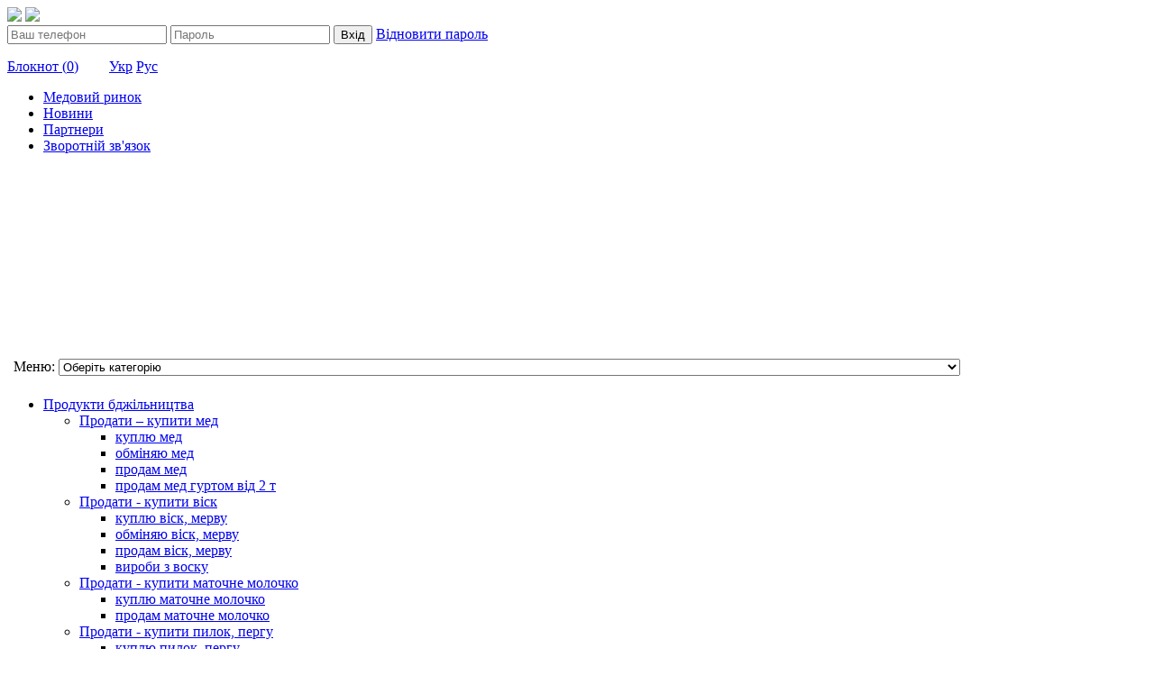

--- FILE ---
content_type: text/html; charset=UTF-8
request_url: https://pasika.biz/ua/read/196579.html
body_size: 5078
content:
<!doctype html>
<!--[if lt IE 7]> <html class="no-js lt-ie9 lt-ie8 lt-ie7" lang="ru"> <![endif]-->
<!--[if IE 7]>    <html class="no-js lt-ie9 lt-ie8" lang="ru"> <![endif]-->
<!--[if IE 8]>    <html class="no-js lt-ie9" lang="ru"> <![endif]-->
<!--[if gt IE 8]><!--> <html class="no-js" lang="ru"> <!--<![endif]-->
<head>
	<meta charset="utf-8" />
	<meta http-equiv="X-UA-Compatible" content="IE=edge,chrome=1" />

	<title>Куплю чищенную пергу Pasika.biz </title>

	<meta name="viewport" content="width=device-width" />
    <link rel="icon" href="/favicon.png" type="image/x-icon" />
        <link rel="shortcut icon" href="/favicon.png" type="image/x-icon" />
	<link rel="stylesheet" href="/css/bootstrap.min.css" />
    <link rel="stylesheet" href="/css/buttons.css" />
    <link rel="stylesheet" href="/css/font-awesome.min.css" />
    <link href='http://fonts.googleapis.com/css?family=Open+Sans+Condensed:300,300italic,700&subset=latin,cyrillic-ext' rel='stylesheet' type='text/css' />
	<style>
	body {
	  padding-top: 0px;
	  padding-bottom: 0px;
	}
	</style>
	<link rel="stylesheet" href="/css/bootstrap-responsive.min.css" />
	<link rel="stylesheet" href="/css/style_site.css" />
    <link href="/css/datepicker.css" rel="stylesheet" />
    <link rel="stylesheet" type="text/css" href="/source/jquery.fancybox.css?v=2.0.6" media="screen" />
<script src="/js/libs/jquery-1.7.2.min.js"></script>

    <script type="text/javascript" src="/source/jquery.fancybox.js?v=2.0.6"></script>
    <script type="text/javascript" src="/source/helpers/jquery.fancybox-thumbs.js?v=1.0.2"></script>
    <!-- Google tag (gtag.js) -->
    <script async src="https://www.googletagmanager.com/gtag/js?id=G-HP9KQHQE9D"></script>

    <script> window.dataLayer = window.dataLayer || [];

    function gtag(){dataLayer.push(arguments);}

    gtag('js', new Date());

    gtag('config', 'G-HP9KQHQE9D');

    </script>
</head>
<body>
<!--[if lt IE 7]><p class=chromeframe>Ваш браузер <em>древний!</em> <a href="http://browsehappy.com/">Установите себе поновее</a> или <a href="http://www.google.com/chromeframe/?redirect=true">установите Google Chrome Frame</a>, чтобы работать с этим сайтом, да и со многими другими.</p><![endif]-->

    <div class="container">
      <div class="row header">
        <div class="span4">
          <a href="https://pasika.biz/ua"><img src="/img/logo.png" /></a>
          <a href="https://pasika.biz/ua"><img src="/img/logo_name.png" /></a>
        </div>
        <div class="span8">
                    <form method="post" class="form-inline loginform">
                    <input type="text" class="input-small" name="login" placeholder="Ваш телефон" />
                    <input type="password" class="input-small" name="password" placeholder="Пароль" />
                    <button type="submit" name="log_in" class="btn">Вхід</button>
                    <a href="/ua/reset_password/" class="btn">Відновити пароль</a>
            </form>
            <p class="toplinks">
            <a href="/ua/notepad.html" style="margin-right: 30px;"><i class="icon-copy"></i> Блокнот (<span id="ncount">0</span>)</a>
             <a class="active" href="/ua/read/196579">Укр</a> <a  href="/ru/read/196579">Рус</a>             </p>
                </div>
      </div>

        <div class="row">
            <div class="span3 leftmenu">
                <ul>
                    <li><a  href="https://pasika.biz/ua">Медовий ринок</a></li>
                    <li><a  href="https://pasika.biz/ua/news.html">Новини</a></li>
                    <li><a  href="https://pasika.biz/ua/partners.html">Партнери</a></li>
                    <li><a  href="https://pasika.biz/ua/feedback.html">Зворотній зв'язок</a></li>
                </ul>
                <script async src="//pagead2.googlesyndication.com/pagead/js/adsbygoogle.js"></script>
<!-- Pasika.biz 200х200 зліва -->
<ins class="adsbygoogle"
     style="display:inline-block;width:200px;height:200px"
     data-ad-client="ca-pub-8719397521057685"
     data-ad-slot="5194784490"></ins>
<script>
(adsbygoogle = window.adsbygoogle || []).push({});
</script>              <div class="visible-phone" style="padding: 7px;">
              Меню:                     <select size="1" id="lmenu" style="width: 80%;">
                        <option selected value="/">Оберіть категорію</option>
                                                <optgroup label="Продукти бджільництва">
                                                                                        <optgroup label="Продати – купити мед">
                                    
                                                                                                    <option  value="/ua/68">Продати – купити мед / куплю мед</option>
                                                                                                    <option  value="/ua/69">Продати – купити мед / обміняю мед</option>
                                                                                                    <option  value="/ua/70">Продати – купити мед / продам мед</option>
                                                                                                    <option  value="/ua/76">Продати – купити мед / продам мед гуртом від 2 т</option>
                                                                                </optgroup>
                                                                                                            <optgroup label="Продати - купити віск">
                                    
                                                                                                    <option  value="/ua/87">Продати - купити віск / куплю віск, мерву</option>
                                                                                                    <option  value="/ua/88">Продати - купити віск / обміняю віск, мерву</option>
                                                                                                    <option  value="/ua/89">Продати - купити віск / продам віск, мерву</option>
                                                                                                    <option  value="/ua/90">Продати - купити віск / вироби з воску</option>
                                                                                </optgroup>
                                                                                                            <optgroup label="Продати - купити маточне молочко">
                                    
                                                                                                    <option  value="/ua/92">Продати - купити маточне молочко / куплю маточне молочко</option>
                                                                                                    <option  value="/ua/93">Продати - купити маточне молочко / продам маточне молочко</option>
                                                                                </optgroup>
                                                                                                            <optgroup label="Продати - купити пилок, пергу">
                                    
                                                                                                    <option  value="/ua/95">Продати - купити пилок, пергу / куплю пилок, пергу</option>
                                                                                                    <option  value="/ua/96">Продати - купити пилок, пергу / обміняю пилок, пергу</option>
                                                                                                    <option  value="/ua/97">Продати - купити пилок, пергу / продам пилок, пергу</option>
                                                                                </optgroup>
                                                                                                            <optgroup label="Інші продукти бджільництва">
                                    
                                                                                                    <option  value="/ua/99">Інші продукти бджільництва / куплю</option>
                                                                                                    <option  value="/ua/100">Інші продукти бджільництва / продам</option>
                                                                                                    <option  value="/ua/101">Інші продукти бджільництва / обміняю</option>
                                                                                </optgroup>
                                                                                                            <optgroup label="Апітерапія">
                                    
                                                                                                    <option  value="/ua/103">Апітерапія / адреси апітерпавтів</option>
                                                                                </optgroup>
                                                                                                            <optgroup label="Різне">
                                                                    
                                                        </optgroup>
                                                <optgroup label="Все для бджільництва">
                                                                                        <optgroup label="Пасічний інвентар новий">
                                    
                                                                                                    <option  value="/ua/107">Пасічний інвентар новий / куплю</option>
                                                                                                    <option  value="/ua/108">Пасічний інвентар новий / обміняю</option>
                                                                                                    <option  value="/ua/109">Пасічний інвентар новий / продам</option>
                                                                                </optgroup>
                                                                                                            <optgroup label="Пасічний інвентар б/в">
                                    
                                                                                                    <option  value="/ua/111">Пасічний інвентар б/в / куплю</option>
                                                                                                    <option  value="/ua/112">Пасічний інвентар б/в / обміняю</option>
                                                                                                    <option  value="/ua/113">Пасічний інвентар б/в / продам</option>
                                                                                </optgroup>
                                                                                                            <optgroup label="Ветпрепарати">
                                    
                                                                                                    <option  value="/ua/115">Ветпрепарати / куплю</option>
                                                                                                    <option  value="/ua/116">Ветпрепарати / продам</option>
                                                                                </optgroup>
                                                                                                            <optgroup label="Бджолосім'ї, матки">
                                    
                                                                                                    <option  value="/ua/118">Бджолосім'ї, матки / куплю</option>
                                                                                                    <option  value="/ua/119">Бджолосім'ї, матки / обміняю</option>
                                                                                                    <option  value="/ua/120">Бджолосім'ї, матки / продам</option>
                                                                                </optgroup>
                                                                                                            <optgroup label="Послуги запилення">
                                    
                                                                                                    <option  value="/ua/122">Послуги запилення / місце для кочівлі</option>
                                                                                                    <option  value="/ua/123">Послуги запилення / маю бджіл</option>
                                                                                                    <option  value="/ua/124">Послуги запилення / шукаю бджіл</option>
                                                                                </optgroup>
                                                                                                            <optgroup label="Магазини бджільництва">
                                    
                                                                                                    <option  value="/ua/151">Магазини бджільництва / Інтернет-магазини</option>
                                                                                                    <option  value="/ua/152">Магазини бджільництва / Крамниці бджільництва</option>
                                                                                </optgroup>
                                                                                                            <optgroup label="Послуги для пасічників">
                                    
                                                                                                    <option  value="/ua/128">Послуги для пасічників / виготовлю</option>
                                                                                                    <option  value="/ua/129">Послуги для пасічників / пропоную</option>
                                                                                                    <option  value="/ua/130">Послуги для пасічників / шукаю майстра</option>
                                                                                                    <option  value="/ua/131">Послуги для пасічників / страхування бджолосімей</option>
                                                                                                    <option  value="/ua/150">Послуги для пасічників / транспортні послуги</option>
                                                                                </optgroup>
                                                                                                            <optgroup label="Ідеї, партнерство">
                                    
                                                                                                    <option  value="/ua/133">Ідеї, партнерство / пропоную</option>
                                                                                                    <option  value="/ua/134">Ідеї, партнерство / шукаю</option>
                                                                                </optgroup>
                                                                                                            <optgroup label="Література - бджільництво">
                                    
                                                                                                    <option  value="/ua/136">Література - бджільництво / куплю</option>
                                                                                                    <option  value="/ua/137">Література - бджільництво / обміняю</option>
                                                                                                    <option  value="/ua/138">Література - бджільництво / продам</option>
                                                                                </optgroup>
                                                                                                            <optgroup label="Насіння медоносів">
                                    
                                                                                                    <option  value="/ua/140">Насіння медоносів / куплю насіння</option>
                                                                                                    <option  value="/ua/141">Насіння медоносів / обміняю насіння</option>
                                                                                                    <option  value="/ua/142">Насіння медоносів / продам насіння</option>
                                                                                </optgroup>
                                                                                                            <optgroup label="Тара, фасування меду">
                                    
                                                                                                    <option  value="/ua/144">Тара, фасування меду / пропоную</option>
                                                                                                    <option  value="/ua/145">Тара, фасування меду / шукаю</option>
                                                                                </optgroup>
                                                                                                            <optgroup label="Робота">
                                    
                                                                                                    <option  value="/ua/147">Робота / надам</option>
                                                                                                    <option  value="/ua/148">Робота / шукаю</option>
                                                                                </optgroup>
                                                                                                            <optgroup label="Різне">
                                                                    
                                                        </optgroup>
                                            </select>
                                  </div>
                                  <ul class="hidden-phone">
                                                <li><a class="top" href="javascript:void(0);">Продукти бджільництва</a>
                                                        <ul >
                                                                <li><a  href="/ua/85">Продати – купити мед</a>
                                                                                <ul >
                                                                                                    <li><a  href="/ua/68">куплю мед</a></li>
                                                                                                    <li><a  href="/ua/69">обміняю мед</a></li>
                                                                                                    <li><a  href="/ua/70">продам мед</a></li>
                                                                                                    <li><a  href="/ua/76">продам мед гуртом від 2 т</a></li>
                                                                                            </ul>
                                                                            </li>
                                                                <li><a  href="/ua/86">Продати - купити віск</a>
                                                                                <ul >
                                                                                                    <li><a  href="/ua/87">куплю віск, мерву</a></li>
                                                                                                    <li><a  href="/ua/88">обміняю віск, мерву</a></li>
                                                                                                    <li><a  href="/ua/89">продам віск, мерву</a></li>
                                                                                                    <li><a  href="/ua/90">вироби з воску</a></li>
                                                                                            </ul>
                                                                            </li>
                                                                <li><a  href="/ua/91">Продати - купити маточне молочко</a>
                                                                                <ul >
                                                                                                    <li><a  href="/ua/92">куплю маточне молочко</a></li>
                                                                                                    <li><a  href="/ua/93">продам маточне молочко</a></li>
                                                                                            </ul>
                                                                            </li>
                                                                <li><a  href="/ua/94">Продати - купити пилок, пергу</a>
                                                                                <ul >
                                                                                                    <li><a  href="/ua/95">куплю пилок, пергу</a></li>
                                                                                                    <li><a  href="/ua/96">обміняю пилок, пергу</a></li>
                                                                                                    <li><a  href="/ua/97">продам пилок, пергу</a></li>
                                                                                            </ul>
                                                                            </li>
                                                                <li><a  href="/ua/98">Інші продукти бджільництва</a>
                                                                                <ul >
                                                                                                    <li><a  href="/ua/99">куплю</a></li>
                                                                                                    <li><a  href="/ua/100">продам</a></li>
                                                                                                    <li><a  href="/ua/101">обміняю</a></li>
                                                                                            </ul>
                                                                            </li>
                                                                <li><a  href="/ua/102">Апітерапія</a>
                                                                                <ul >
                                                                                                    <li><a  href="/ua/103">адреси апітерпавтів</a></li>
                                                                                            </ul>
                                                                            </li>
                                                                <li><a  href="/ua/104">Різне</a>
                                                                    </li>
                                                                </ul>
                                                        </li>
                                                <li><a class="top" href="javascript:void(0);">Все для бджільництва</a>
                                                        <ul >
                                                                <li><a  href="/ua/106">Пасічний інвентар новий</a>
                                                                                <ul >
                                                                                                    <li><a  href="/ua/107">куплю</a></li>
                                                                                                    <li><a  href="/ua/108">обміняю</a></li>
                                                                                                    <li><a  href="/ua/109">продам</a></li>
                                                                                            </ul>
                                                                            </li>
                                                                <li><a  href="/ua/110">Пасічний інвентар б/в</a>
                                                                                <ul >
                                                                                                    <li><a  href="/ua/111">куплю</a></li>
                                                                                                    <li><a  href="/ua/112">обміняю</a></li>
                                                                                                    <li><a  href="/ua/113">продам</a></li>
                                                                                            </ul>
                                                                            </li>
                                                                <li><a  href="/ua/114">Ветпрепарати</a>
                                                                                <ul >
                                                                                                    <li><a  href="/ua/115">куплю</a></li>
                                                                                                    <li><a  href="/ua/116">продам</a></li>
                                                                                            </ul>
                                                                            </li>
                                                                <li><a  href="/ua/117">Бджолосім'ї, матки</a>
                                                                                <ul >
                                                                                                    <li><a  href="/ua/118">куплю</a></li>
                                                                                                    <li><a  href="/ua/119">обміняю</a></li>
                                                                                                    <li><a  href="/ua/120">продам</a></li>
                                                                                            </ul>
                                                                            </li>
                                                                <li><a  href="/ua/121">Послуги запилення</a>
                                                                                <ul >
                                                                                                    <li><a  href="/ua/122">місце для кочівлі</a></li>
                                                                                                    <li><a  href="/ua/123">маю бджіл</a></li>
                                                                                                    <li><a  href="/ua/124">шукаю бджіл</a></li>
                                                                                            </ul>
                                                                            </li>
                                                                <li><a  href="/ua/125">Магазини бджільництва</a>
                                                                                <ul >
                                                                                                    <li><a  href="/ua/151">Інтернет-магазини</a></li>
                                                                                                    <li><a  href="/ua/152">Крамниці бджільництва</a></li>
                                                                                            </ul>
                                                                            </li>
                                                                <li><a  href="/ua/127">Послуги для пасічників</a>
                                                                                <ul >
                                                                                                    <li><a  href="/ua/128">виготовлю</a></li>
                                                                                                    <li><a  href="/ua/129">пропоную</a></li>
                                                                                                    <li><a  href="/ua/130">шукаю майстра</a></li>
                                                                                                    <li><a  href="/ua/131">страхування бджолосімей</a></li>
                                                                                                    <li><a  href="/ua/150">транспортні послуги</a></li>
                                                                                            </ul>
                                                                            </li>
                                                                <li><a  href="/ua/132">Ідеї, партнерство</a>
                                                                                <ul >
                                                                                                    <li><a  href="/ua/133">пропоную</a></li>
                                                                                                    <li><a  href="/ua/134">шукаю</a></li>
                                                                                            </ul>
                                                                            </li>
                                                                <li><a  href="/ua/135">Література - бджільництво</a>
                                                                                <ul >
                                                                                                    <li><a  href="/ua/136">куплю</a></li>
                                                                                                    <li><a  href="/ua/137">обміняю</a></li>
                                                                                                    <li><a  href="/ua/138">продам</a></li>
                                                                                            </ul>
                                                                            </li>
                                                                <li><a  href="/ua/139">Насіння медоносів</a>
                                                                                <ul >
                                                                                                    <li><a  href="/ua/140">куплю насіння</a></li>
                                                                                                    <li><a  href="/ua/141">обміняю насіння</a></li>
                                                                                                    <li><a  href="/ua/142">продам насіння</a></li>
                                                                                            </ul>
                                                                            </li>
                                                                <li><a  href="/ua/143">Тара, фасування меду</a>
                                                                                <ul >
                                                                                                    <li><a  href="/ua/144">пропоную</a></li>
                                                                                                    <li><a  href="/ua/145">шукаю</a></li>
                                                                                            </ul>
                                                                            </li>
                                                                <li><a  href="/ua/146">Робота</a>
                                                                                <ul >
                                                                                                    <li><a  href="/ua/147">надам</a></li>
                                                                                                    <li><a  href="/ua/148">шукаю</a></li>
                                                                                            </ul>
                                                                            </li>
                                                                <li><a  href="/ua/149">Різне</a>
                                                                    </li>
                                                                </ul>
                                                        </li>
                                            </ul>
                                </div>
            <div class="span9 content">
                <div class="row-fluid">
                    <div class="span12 advtop">
                                            </div>
                </div>
                <div class="row-fluid">
                    <div class="span8">
                        <form class="form-search" method="get" action="https://pasika.biz/ua/search">

                                    <div class="input-append" style="width: 100%;">
                                        <center><input type="text" name="q" class="search-query span10" placeholder="Шукаєте щось конкретне?" /><button class="btn" type="submit">Шукати</button></center>
                                    </div>

                        </form>
                    </div>
                    <div class="span4">
                        <center><a href="/ua/adverts" class="btn btn-cm"><i class="icon-plus-sign"></i> Дати оголошення</a></center>
                    </div>
                </div>

                <!-- content --><div class="row-fluid">
    <div class="span9 ogol">
            <a href="javascript:history.back()">&laquo; Назад</a>
           <h1>Куплю чищенную пергу</h1>
           Куплю оптом чищенную пергу постоянно, по Украине. Интересует перга только из натуральных сотов. Отвечаю на звонки в рабочее время: понедельник-пятница 9.00-18.00. Фото и количество отправляйте на вайбер.           <p><span class="date">Регіон і доставка:</span> Харьков</p>
           <p><span class="date">Оголошення актуальне до 27.11.2023</span></p>
    </div>
    <div class="span3">
        <p><strong><i class="icon-user"></i> <a href="https://pasika.biz/ua/user/2509" rel="tooltip" title="Посмотреть все объявления этого пользователя">Віктор Анатолійович</a></strong></p>
                        <p><i class="icon-phone"></i> 0991208686</p>
                        <p><i class="icon-envelope"></i> <a class="various" data-fancybox-type="iframe" href="https://pasika.biz/ua/send.html?a=196579">Надіслати листа</a></p>
                                                <p class="linedevider" style="width: 90%;border-bottom:1px solid #eee;"> </p>
                        <p> <i class="icon-pushpin"></i> <a class="tobloknot" href="javascript:void(0);" data-aid="196579" data-lng="ua">В записник</a>                         </p>
            </div>       
</div><!-- //content -->
                                <div class="row-fluid text-center" style="margin-bottom:50px; text-align:center;">

                <div class="span4" style="margin-left:0px; margin-top:20px; "><a href="https://pasika.biz/away/?go=zolotoy-nektar.com.ua"><img src="/assets/show/baner_200x200_zolnektar.jpg"></a></div>                </div>
                                                <div class="row-fluid advmiddle">
                    <script async src="https://pagead2.googlesyndication.com/pagead/js/adsbygoogle.js"></script>
<!-- Медійний адаптивний блок 16,06,2021 -->
<ins class="adsbygoogle"
     style="display:block"
     data-ad-client="ca-pub-8719397521057685"
     data-ad-slot="6218278355"
     data-ad-format="auto"
     data-full-width-responsive="true"></ins>
<script>
     (adsbygoogle = window.adsbygoogle || []).push({});
</script>                </div>
            </div>
        </div>

      <footer>
        <div class="row">
            <div class="span3">
                <p><a href="http://pasika.biz">Pasika.biz</a>&copy; 2003-2026<br />Всі права застережені.<br/>Всі права на рекламні оголошення та відповідальність за їх зміст належать їх власникам. </p>
                <p><a rel="nofollow" href="https://pasika.biz/ua/feedback.html">Написати листа адміністрації сайту</a></p>
                <a rel="nofollow" href="http://www.webington.com/" target="_blank" class="visible-phone"><img src="/img/webington_logo.png" style="width:177px;" /></a><br />
            </div>
            <div class="span3 hidden-phone">

            </div>
            <div class="span3 hidden-phone">
                <a rel="nofollow" href="http://www.webington.com/" target="_blank"><img src="/img/webington_logo.png" style="width:177px;" /></a><br />
                <small>Розробка сайту &mdash; <a rel="nofollow" href="http://www.webington.com/" target="_blank">Webington</a></small>
            </div>
        </div>
      </footer>

    </div> <!-- /container -->


<script src="/js/bootstrap.min.js"></script>
<script src="/js/validate/jquery.validate.js"></script>
<script src="/js/validate/jquery.metadata.js"></script>
<script src="/js/datepicker/bootstrap-datepicker.js"></script>

<script src="/js/site.js"></script>
</body>
</html>


--- FILE ---
content_type: text/html; charset=utf-8
request_url: https://www.google.com/recaptcha/api2/aframe
body_size: 266
content:
<!DOCTYPE HTML><html><head><meta http-equiv="content-type" content="text/html; charset=UTF-8"></head><body><script nonce="n1Se5GLdfABz7qtFGsenEQ">/** Anti-fraud and anti-abuse applications only. See google.com/recaptcha */ try{var clients={'sodar':'https://pagead2.googlesyndication.com/pagead/sodar?'};window.addEventListener("message",function(a){try{if(a.source===window.parent){var b=JSON.parse(a.data);var c=clients[b['id']];if(c){var d=document.createElement('img');d.src=c+b['params']+'&rc='+(localStorage.getItem("rc::a")?sessionStorage.getItem("rc::b"):"");window.document.body.appendChild(d);sessionStorage.setItem("rc::e",parseInt(sessionStorage.getItem("rc::e")||0)+1);localStorage.setItem("rc::h",'1769440428171');}}}catch(b){}});window.parent.postMessage("_grecaptcha_ready", "*");}catch(b){}</script></body></html>